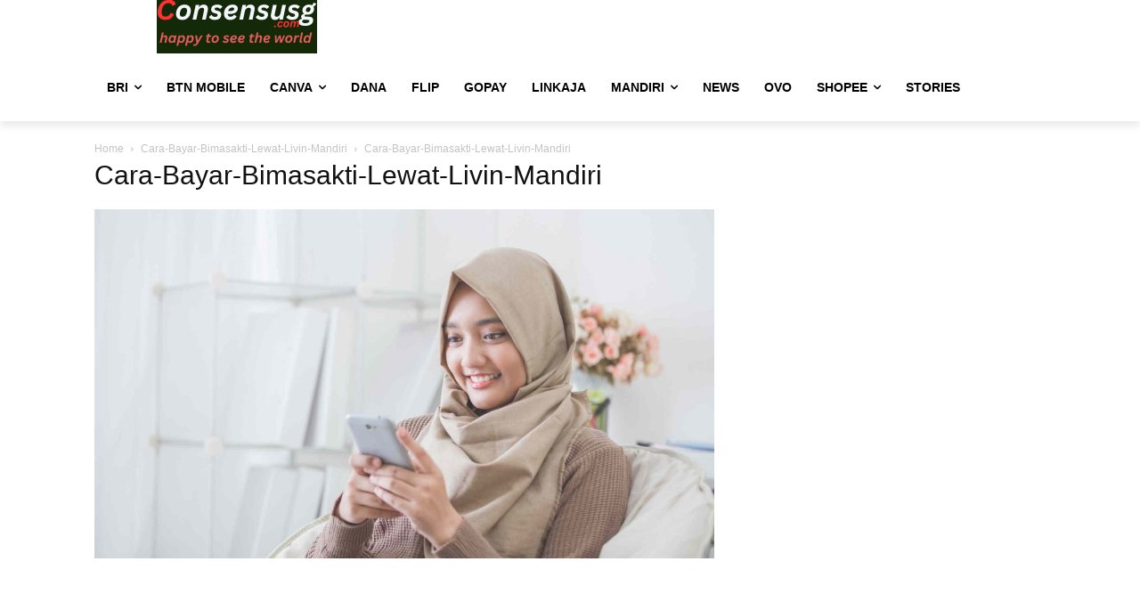

--- FILE ---
content_type: text/html; charset=UTF-8
request_url: https://consensusg.com/wp-admin/admin-ajax.php?td_theme_name=Newspaper&v=12.7.1
body_size: -384
content:
{"34123":14}

--- FILE ---
content_type: text/html; charset=utf-8
request_url: https://www.google.com/recaptcha/api2/aframe
body_size: 182
content:
<!DOCTYPE HTML><html><head><meta http-equiv="content-type" content="text/html; charset=UTF-8"></head><body><script nonce="6gTGrZSdkpV1AMZoRbqTpw">/** Anti-fraud and anti-abuse applications only. See google.com/recaptcha */ try{var clients={'sodar':'https://pagead2.googlesyndication.com/pagead/sodar?'};window.addEventListener("message",function(a){try{if(a.source===window.parent){var b=JSON.parse(a.data);var c=clients[b['id']];if(c){var d=document.createElement('img');d.src=c+b['params']+'&rc='+(localStorage.getItem("rc::a")?sessionStorage.getItem("rc::b"):"");window.document.body.appendChild(d);sessionStorage.setItem("rc::e",parseInt(sessionStorage.getItem("rc::e")||0)+1);localStorage.setItem("rc::h",'1769618322662');}}}catch(b){}});window.parent.postMessage("_grecaptcha_ready", "*");}catch(b){}</script></body></html>